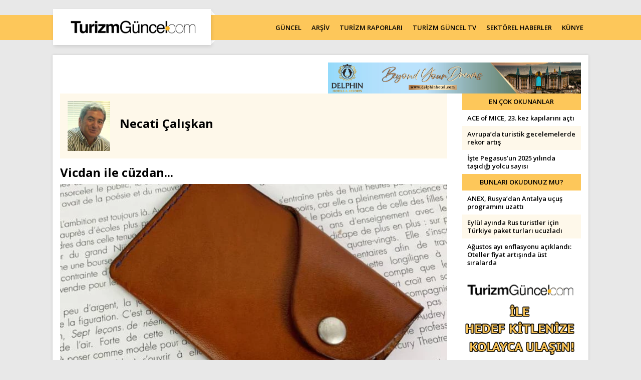

--- FILE ---
content_type: text/html; charset=UTF-8
request_url: https://www.turizmguncel.com/makale/vicdan-ile-cuzdan
body_size: 12264
content:
<!DOCTYPE HTML>
<!--[if lt IE 7 ]>
<html class="ie ie6 no-js" lang="en"> <![endif]--><!--[if IE 7 ]>
<html class="ie ie7 no-js" lang="en"> <![endif]--><!--[if IE 8 ]>
<html class="ie ie8 no-js" lang="en"> <![endif]--><!--[if IE 9 ]>
<html class="ie ie9 no-js" lang="en"> <![endif]--><!--[if gt IE 9]><!-->
<html class="no-js" lang="tr"><!--<![endif]-->
<head>
	<meta name="google-site-verification" content="oO5KniXMWuCFLX-5TKnGYgKaEnp8cEWhVAjlQscg3x0" />
	<meta name="yandex-verification" content="660414c876efe6f9" />
	<link href="https://fonts.googleapis.com/css?family=Open+Sans:400,400i,600,700&amp;subset=latin-ext" rel="stylesheet" type="text/css"/>
	<!-- META -->
<title>Necati Çalışkan yazdı: Vicdan ile cuzdan | Turizm Güncel - Turizm Haberleri - Turizm Gazetesi</title>
<!-- LANGS -->
			<link rel="alternate" hreflang="tr_TR" href="https://www.turizmguncel.com/" />
		<!-- //LANGS -->
<meta charset="UTF-8">
<meta http-equiv="content-type" content="text/html; charset=UTF-8" />
<meta http-equiv="X-UA-Compatible" content="IE=edge">
<meta name="viewport" content="width=device-width, initial-scale=1, user-scalable=0">
<meta name="application-name" content="Turizm Güncel - Turizm Haberleri - Turizm Gazetesi" />
<meta name="description" content="Türkiye'nin turizm sektöründeki güncel haber, makale ve sektörel haberlerin yer aldığı sayfa." />
<meta name="keywords" content="Vicdan, Cüzdan," />
<meta name="robots" content="index, follow" />
<meta name="robots" content="noodp" />
<meta name="generator" content="DATANET BİLGİ TEKNOLOJİLERİ (data.net.tr)" />
<link rel="canonical" href="https://www.turizmguncel.com/makale/vicdan-ile-cuzdan" />
<script>let ci_session = "rvgjcm78amedndvicps0jf9u0bv11dbt"</script>
<!-- FAV ICON(BROWSER TAB ICON) -->
<meta name="application-name" content="Necati Çalışkan yazdı: Vicdan ile cuzdan" />
<meta name="msapplication-TileColor" content="#ffffff" />
<meta name="theme-color" content="#ffffff">
<link rel="icon" href="https://www.turizmguncel.com/sites/press/turizmguncel/assets/images/favicon/favicon.ico" type="image/x-icon"/>
<link rel="shortcut icon" href="https://www.turizmguncel.com/sites/press/turizmguncel/assets/images/favicon/favicon.ico" type="image/x-icon"/>
<link rel="icon" href="https://www.turizmguncel.com/sites/press/turizmguncel/assets/images/favicon/favicon.ico" type="image/x-icon"/>
<!-- //FAV ICON(BROWSER TAB ICON) -->	<link rel="image_src" href="https://www.turizmguncel.com//sites/press/turizmguncel/uploads_arsiv/TurizmGuncel_2022/Manset_Gorselleri/Cuzdan.jpg" />
	<meta property="og:image" content="https://www.turizmguncel.com//sites/press/turizmguncel/uploads_arsiv/TurizmGuncel_2022/Manset_Gorselleri/Cuzdan.jpg" />
	<meta property="twitter:image" content="https://www.turizmguncel.com//sites/press/turizmguncel/uploads_arsiv/TurizmGuncel_2022/Manset_Gorselleri/Cuzdan.jpg" />
	<meta name="twitter:card" content="summary_large_image">
	<meta name="twitter:title" content="Necati Çalışkan yazdı: Vicdan ile cuzdan | Turizm Güncel - Turizm Haberleri - Turizm Gazetesi">
		<!-- GA ENABLED -->
					<!-- GA TRACKING CODE -->
			<script type="text/javascript"> var gaJsHost = (("https:" == document.location.protocol) ? "https://ssl." : "http://www."); document.write(unescape("%3Cscript src='" + gaJsHost + "google-analytics.com/ga.js' type='text/javascript'%3E%3C/script%3E")); </script> <script type="text/javascript"> try { var pageTracker = _gat._getTracker("UA-13041829-1"); pageTracker._trackPageview(); } catch (err) { } </script>			<!-- //GA TRACKING CODE -->
			<!-- FB PIXEL HEAD CODE -->
						<!-- //FB PIXEL HEAD CODE -->
				<!-- //GA ENABLED -->
	<!--HEAD CODES-->
<meta name="google-site-verification" content="Ro7Is6zpndvRP53_osNDKeUI-QLWD1VbR_5jkooxUS8" />
<!-- Global site tag (gtag.js) - Google Analytics -->
<script async src="https://www.googletagmanager.com/gtag/js?id=G-JTE1B0EY3X"></script>
<script>
  window.dataLayer = window.dataLayer || [];
  function gtag(){dataLayer.push(arguments);}
  gtag('js', new Date());

  gtag('config', 'G-JTE1B0EY3X');
</script><!--//HEAD CODES-->
<!-- //META --><link rel="preload" href="https://www.turizmguncel.com/assets/cache/16463087659d20600262ebc407ebefbd7f31748e63.css" as="style" onload="this.onload=null;this.rel='stylesheet'">
				<noscript><link rel="stylesheet" href="https://www.turizmguncel.com/assets/cache/16463087659d20600262ebc407ebefbd7f31748e63.css" media="" ></noscript>
</head><body>
<!--BODY CODES-->
<!-- AddToAny BEGIN -->
<script>
var a2a_config = a2a_config || {};
a2a_config.locale = "tr";
a2a_config.num_services = 10;
</script>
<script async src="https://static.addtoany.com/menu/page.js"></script>
<!-- AddToAny END --><!--// BODY CODES-->
<!-- Begin Header -->
<header>
	<div class="navbarWrapper">
		<div class="container">
			<!-- Begin Navigation -->
			<div class="navbar-wrapper">
				<div class="navbar navbar-main">
					<div class="navbar-header">
						<!-- Brand -->
						<a href="https://www.turizmguncel.com" class="navbar-brand">
							<img src="https://www.turizmguncel.com/sites/press/turizmguncel/assets//images/logo.png" class="img-responsive" alt="turizmguncel">
						</a>
						<!-- Mobile Navigation -->
						<button type="button" class="navbar-toggle" data-toggle="collapse" data-target=".navHeaderCollapse">
							<span class="sr-only">Toggle navigation</span>
							<span class="icon-bar"></span>
							<span class="icon-bar"></span>
							<span class="icon-bar"></span>
						</button>
					</div><!-- /navbar header -->
					      <!-- Main Navigation - Explained in Documentation -->
					<nav class="navbar-collapse collapse navHeaderCollapse text-center" role="navigation">
						<ul class="nav navbar-nav navbar-right">
							<li class="">
								<a href="https://www.turizmguncel.com/haberler/guncel">GÜNCEL</a>
							</li>
							<li class="">
								<a href="https://www.turizmguncel.com/arsiv/haber">ARŞİV</a>
							</li>
							<li class="">
								<a href="https://www.turizmguncel.com/raporlar">TURİZM RAPORLARI</a>
							</li>
							<li class="">
								<a href="https://www.turizmguncel.com/turizmgunceltv">TURİZM GÜNCEL TV</a>
							</li>
							<li class="">
								<a href="https://www.turizmguncel.com/haberler/sektor">SEKTÖREL HABERLER</a>
							</li>
							<li class="">
								<a href="https://www.turizmguncel.com/kunye">KÜNYE</a>
							</li>
						</ul><!-- /navbar right -->
					</nav><!-- /nav -->
				</div><!-- /navbar -->
			</div><!-- /navbar wrapper -->
			<!-- End Navigation -->
		</div><!-- /container header -->
	</div>
</header><!-- /header --><!-- End Header --><div class="container">
<!--	<div class="pageskin">-->
<!--		<div class="pageskin-item left">-->
<!--			<div id="dfp-160x600-left">-->
<!--				--><!--			</div>-->
<!--		</div>-->
<!--		<div class="pageskin-item right">-->
<!--			<div id="dfp-160x600-right">-->
<!--				--><!--			</div>-->
<!--		</div>-->
<!--	</div>-->
	<div class="row visible-xs">
		<div class="col-md-12">
			<div id="M1"></div>		</div>
	</div>
	<div id="wrapper">
		<div class="row">
	<div class="col-md-6">
				<div id="ad-Container72890-1"> <script src="https://adsmanagement.atamedyagrubu.com/scripts/ad-728x90-1.js"></script> </div>
	</div>
	<div class="col-md-6">
				<div id="ad-Container72890-2"> <script src="https://adsmanagement.atamedyagrubu.com/scripts/ad-728x90-2.js"></script> </div>
	</div>
</div>
	<div class="row haberDetay">
		<div class="col-md-9">
			<div class="yazarWrapper">
				<div class="yazar">
					<div class="photo">
						<img src="https://www.turizmguncel.com/img/w85h100/sites/press/turizmguncel/uploads/sys_users/21/a9528bca9a9dfe4333390d31b213cd2e.jpg" class="img-responsive m-auto " alt="Necati Çalışkan" />					</div>
					<div class="desc">
						<label class="m-b-10">Necati Çalışkan</label>
											</div>
				</div>
				<div class="actionBar"></div>
				<div class="clearfix"></div>
			</div>
						<h1>Vicdan ile cüzdan...</h1>
							<img src="https://www.turizmguncel.com/img/-/sites/press/turizmguncel/uploads_arsiv/TurizmGuncel_2022/Manset_Gorselleri/Cuzdan.jpg" class="img-responsive m-auto full-width m-b-15" alt="Vicdan ile cüzdan..." />						<div class="f-w-600">
				Eskiden seyahate &ccedil;ıkacak olanlar gidecekleri &uuml;lkeyi, şehri ,y&ouml;reyi veya oteli size sorarlar, eğer oralara gitmişseniz sizden bilgi alırlardı. Şimdilerde ise aramaların ve soruların şekli değişti. Sorular gidilecek yerden &ccedil;ok gidilecek acenteyle ilgili olmaya başladı.			</div>
			<br />
<div>'Şu acenteyle gidersem başıma birşey gelir mi? Acaba bu acente turu kaldıramazsa paramı geri alabilir miyim? Şu acente ger&ccedil;ek mi? Bu acente g&uuml;venilir mi?' gibi sorular şu sıralarda sık&ccedil;a sorulmaya başladı. Gerek turizmciler gerekse T&Uuml;RSAB sanırım şu g&uuml;nlerde bu t&uuml;r sorulara cevap vermekle meşguld&uuml;r.<br />&nbsp;</div>
<div>Yine bir bayram tatili yaklaşıyor. Hele bir de aradaki g&uuml;nler tatil ilan edilirse epey uzun bir bayram tatili olacak... Şeker Bayramı'nda &ouml;zellikle yurt dışı turlarında umduğunu bulamayan turizmciler bu Kurban Bayramı'ndan &ccedil;ok şeyler bekliyor. G&ouml;r&uuml;şt&uuml;ğ&uuml;m bazı turizmci arkadaşlarım bu yılın son şansını hem iyi değerlendirmek istiyor hem de ge&ccedil;miş yıllarda yaşanan bazı olumsuz durumları bu sene yaşamak istemiyorlar.<br /><br />G&ouml;r&uuml;şmelerimden ben bu bayramda bazı &nbsp;acentelerin kişi bazında beşbinlere onbinlere ciro bazında da &nbsp;beş, on milyon eurolara erişecekleri intibasını edindim. İnşallah her şey yolunda gider hi&ccedil;bir olumsuzluk olmaz, bu sınav da iyi verilir. &nbsp;Ayrıca da iyi ge&ccedil;ecek birKurban Bayramı, &nbsp;zor ge&ccedil;eceği d&uuml;ş&uuml;n&uuml;len kış ayları i&ccedil;in turizmcilerin elini mali a&ccedil;ıdan biraz &nbsp;olsun kuvvetlendirir.<br />&nbsp;</div>
<div>Sanırım buraya kadar yazdıklarımda ve temennilerimde hemen hemen herkes benimle aynı ortak d&uuml;ş&uuml;nce i&ccedil;indedir. Ancak sekt&ouml;r&uuml; sadece temennilerle y&ouml;netmenin faturalarını ge&ccedil;tiğimiz yıllarda nasıl &ouml;dediğimiz hala &nbsp;hafızalarımızda tazeliğini koruyor. O nedenle ben işi biraz temenniden &ccedil;ıkartarak reeli yani ger&ccedil;ek durumu yazmak istiyorum. Bundan sonra yazacaklarım bazılarını biraz rahatsız edebilir. &nbsp;Ama birileri de bunları cesaretle &ccedil;ıkıp s&ouml;ylemeli, cesaretle yazmalı diye d&uuml;ş&uuml;n&uuml;yorum.&nbsp;<br />&nbsp;</div>
<div>Kimse alınmasın ama geldiğimiz noktada seyahat acenteliği &nbsp;mesleği kanunundaki &nbsp;eksikleri ve yetersizlikleri en iyi şekilde &nbsp;kullanan uyanık acenteler &nbsp;ile &nbsp;denetleme &nbsp;ve &nbsp;&ouml;nlem alma g&ouml;revini yeterince &nbsp;yapamayan kurumların dans ettiği arena &nbsp;gibi oldu. &nbsp;Acı ama maalesef geldiğimiz nokta bu.<br />&nbsp;</div>
<div>Yine bir Kurban Bayramı arifesindeyiz ve yine sorunlar ge&ccedil;mişte ne ise aynı şekilde karşımızda duruyor. Yani değişen hi&ccedil;bir şey yok. Ne yıllardır konuşulan tur operat&ouml;rleri ile ilgili yasa değişikliği ne de teminatların g&uuml;&ccedil;l&uuml; olmasıyla ilgili bir gelişme var ortalıkta. Eski tas eski hamam misali her şey aynı yine bu bayramda da.<br />&nbsp;</div>
<div>'Her şey aynı olunca da haliyle bizede buradan bu bayram acaba bu sekt&ouml;r yine gol yiyecek mi? Yeni testi veya testiler bu bayramda da kırılacak mı?' diye bir takım soruları sormak m&uuml;bah gibi geliyor. Bunları sormakta haklı olduğumu d&uuml;ş&uuml;n&uuml;yorum.</div>
<div><br />Cevap olarak bana birileri &nbsp;&lsquo;&rsquo;Hayır haklı değilsin. Kırılacak testiler kırıldı, artık testi falan kırılmaz&rsquo;&rsquo; diyebilir. Ben de bu cevaba hi&ccedil; şaşırmam. &Ccedil;&uuml;nk&uuml; bu noktaya gelmemizdeki en &ouml;nemli sebeplerden birisi, ge&ccedil;miş senelerde yaşanan bir&ccedil;ok olumsuzlukta hep&nbsp;acentelerin&nbsp;su&ccedil;lu g&ouml;sterilmesi değil midir? 'Sorun olan acente sekt&ouml;rden gider, problem &ccedil;&ouml;z&uuml;l&uuml;r' mantığı hep kamuoyuna empoze edilmedi mi? Kurumların ihmallerinin, kontrols&uuml;zl&uuml;klerinin, hakimiyetsizliklerinin, yetersizliklerinin, denetimsizliklerinin kısacası kusurlarının &uuml;st&uuml; hep &ouml;rt&uuml;lmedi mi? Ger&ccedil;ekler hep saptırılmadı mı?<br />&nbsp;</div>
<div>Şimdi geldiğimiz noktada ve yine bir bayram &ouml;ncesinde ben buradan ilgililere, sorumluluğu olan herkese ve benim haksız olduğumu d&uuml;ş&uuml;nenlere soruyorum: Ge&ccedil;en seneki Kurban Bayramı'ndan bu zamana kadar neredeyse bir sene ge&ccedil;ti. Bu ge&ccedil;en s&uuml;re i&ccedil;erisinde ge&ccedil;mişte yaşanılanlardan ders alarak ne gibi &ouml;nlemler aldınız? Neleri değiştirdiniz? Olumsuzlukların yaşanmaması i&ccedil;in ne gibi adımlar attınız? Bu sekt&ouml;r&uuml;n yine bir bayram travması yaşamaması i&ccedil;in hangi planlamayı yaptınız? İşini doğru d&uuml;r&uuml;st yapanları koruyacak, kollayacak en &ouml;nemlisi haksız rekabeti &ouml;nleyecek neler yaptınız?<br />&nbsp;</div>
<div>Ben size buradan s&ouml;yleyeyim. Bildiğim kadarıyla 'Hİ&Ccedil;BİR ŞEY YAPMADINIZ.'&nbsp;</div>
<div><br />Eğer yaptığınız birşeyler var da bizim haberimiz yoksa &nbsp;bir an &ouml;nce &ccedil;ıkıp anlatın biz de bilelim, lafımızı geri alıp &ouml;zr&uuml;m&uuml;z&uuml; dileyelim.&nbsp;</div>
<div><br />Eğer yoksa - ki olmadığını biliyorum; beyler, bu bayramda yaşanabilecek yeni bir olumsuzluğun vereceği zararı bu sekt&ouml;r artık taşımaz bilesiniz. Bu kez adama biraz ciddi hesap sorarlar. '&Uuml;lkemiz i&ccedil;in &nbsp;&ouml;nemli bir sekt&ouml;r&uuml;n bu bacağını, yaşadığımız bunca olumsuzluklar &nbsp;daha hafızalarımızdan silinmemişken, tatilcilerin kaderini acente sahiplerinin &nbsp;yine &nbsp; &lsquo;&rsquo;vicdanı ile c&uuml;zdanı &rsquo;&rsquo; arasında yapacağı tercihe ni&ccedil;in bıraktınız, neden &nbsp;&ouml;nlem almadınız?' diye... Emin olun &ccedil;ok ciddi sorarlar bilesiniz.&nbsp;</div>
<div><br />Testi kırıldıktan &nbsp;sonra ortaya &ccedil;ıkıp &nbsp;'Onu kapatacağım, buna ceza vereceğim' gibi g&ouml;stermelik s&ouml;zlerle bu işi ge&ccedil;iştirmeyi planlıyorsanız artık bu laflara karnı tok bu &nbsp;milletin bunu da bilesiniz.<br />&nbsp;</div>
<div>B&uuml;t&uuml;n bu anlattıklarımın ışığında benim size na&ccedil;izane bir tavsiyem olacak; "Beyler daha yolun başındayken, bu bayram bir ilki yapın testi kırılmadan yetkiniz dahilinde mevcut yasayla alabileceğiniz t&uuml;m &ouml;nlemlerinizi şimdiden alın." Alın ki sonradan ortaya &ccedil;ıkıp s&ouml;ylediklerinizin bir anlamı olsun...</div>
<div><br />'Sen neden b&ouml;yle konuşuyorsun, bunları neden yazıyorsun,&nbsp;bildiğin duyduğun bir şeyler mi var ?' diye sorabilirsiniz. Ben de size 'Bendeki akıl, bendeki kulak, bendeki g&ouml;z sizde de var.Duymak isterseniz duyar, g&ouml;rmek isterseniz g&ouml;r&uuml;rs&uuml;n&uuml;z, bundan sonrası sizin aklınıza kalmış diyorum. Daha başka da birşey demiyorum.&rsquo;&rsquo;</div>
<div>&nbsp;</div>
<div>&nbsp;</div>			<div class="clearfix"></div>
			<hr />
			<div class="haberTarihi">
				Bu Makale 16.09.2012 - 10:43:57 tarihinde eklendi.
			</div>
			<hr />
			<div><a rel="nofollow" href="https://t.me/TurizmGuncel" style="display:none">
	<img class="img-responsive" src="https://www.turizmguncel.com/sites/press/turizmguncel/assets/images/telegram_kanal.jpg" />
</a>
<div class="text-center addthis_inline_share_toolbox">
<!-- AddToAny BEGIN -->
<div class="a2a_kit a2a_kit_size_32 a2a_default_style">
<a class="a2a_dd" href="https://www.addtoany.com/share"></a>
<a class="a2a_button_facebook"></a>
<a class="a2a_button_twitter"></a>
<a class="a2a_button_email"></a>
<a class="a2a_button_whatsapp"></a>
<a class="a2a_button_telegram"></a>
<a class="a2a_button_reddit"></a>
<a class="a2a_button_copy_link"></a>
</div>
<!-- AddToAny END -->
</div>
</div>
			<hr />
							<div class="m-t-15 m-b-15">
					<div class="mainTitleBig m-t-15">
						Kullanıcı Yorumları					</div>
								<div class="text-center m-b-15">
			<a title="Yorum Yap" href="javascript:void(0)"
					data-ajax-url="https://www.turizmguncel.com/vicdan-ile-cuzdan/comment"
					data-title="Yorum Yap"
					data-footer='<button type="button" class="btn red" data-dismiss="modal">Kapat</button>
			<button id="submit" name="submit" onclick="$(&apos;#comment-form&apos;).submit()" class="btn main">Gönder</button>'
					data-hide-close="true"
					class="ajaxModal btn main m-auto">
				<i class="fa fa-comment-o"></i> Yorum Yap			</a>
		</div>
			<div class="alert alert-1 alert-block text-center p-t-40 p-b-30">
			<i class="icons icon-bubbles fa-5x m-t-15"></i>
			<div class="clearfix"></div>
			Henüz yorum yapılmadı.		</div>
					</div>
										<div class="row">
					<div class="col-md-12">
						<div class="main-title text-uppercase p-l-15">
							<div class="pull-left">
								Yazarın diğer yazıları							</div>
							<a href="https://www.turizmguncel.com/yazarlar/necati-caliskan-y21.html" class="tumYazilari">
								<i class="fa fa-angle-right"></i> Tüm Yazıları							</a>
							<div class="clearfix"></div>
						</div>
						<ul class="list-unstyled newsListStyle m-b-20 col-2">
																<li>
										<a href="https://www.turizmguncel.com/makale/vicdan-ile-cuzdan-m997.html">
											<span class="font-italic f-w-400">23.09.2012 - 15:56:52</span> - Vicdan ile cüzdan...										</a>
									</li>
																	<li>
										<a href="https://www.turizmguncel.com/makale/alti-kaval-ustu-seshane-m992.html">
											<span class="font-italic f-w-400">16.09.2012 - 10:26:36</span> - Altı kaval üstü şeşhane...										</a>
									</li>
																	<li>
										<a href="https://www.turizmguncel.com/makale/-galata-sarayi-efendileri-m988.html">
											<span class="font-italic f-w-400">09.09.2012 - 13:56:23</span> -  Galata Sarayı Efendileri...										</a>
									</li>
																	<li>
										<a href="https://www.turizmguncel.com/makale/yemezler-m979.html">
											<span class="font-italic f-w-400">28.08.2012 - 16:07:39</span> - Yemezler										</a>
									</li>
																	<li>
										<a href="https://www.turizmguncel.com/makale/senin-umudun-var-mi-m975.html">
											<span class="font-italic f-w-400">07.08.2012 - 17:05:22</span> - Senin umudun var mı?										</a>
									</li>
																	<li>
										<a href="https://www.turizmguncel.com/makale/sapka-dustu-kel-gorundu-m969.html">
											<span class="font-italic f-w-400">05.08.2012 - 11:16:49</span> - Şapka düştü kel göründü...										</a>
									</li>
																	<li>
										<a href="https://www.turizmguncel.com/makale/default-olan-var-mi-m958.html">
											<span class="font-italic f-w-400">19.07.2012 - 16:10:19</span> - Default olan var mı?										</a>
									</li>
																	<li>
										<a href="https://www.turizmguncel.com/makale/yerli-turist-gol-atti!-m942.html">
											<span class="font-italic f-w-400">11.07.2012 - 12:01:29</span> - Yerli turist gol attı!										</a>
									</li>
																	<li>
										<a href="https://www.turizmguncel.com/makale/ayni-bee-yaaa-m934.html">
											<span class="font-italic f-w-400">21.06.2012 - 13:45:33</span> - Aynı bee yaaa...										</a>
									</li>
																	<li>
										<a href="https://www.turizmguncel.com/makale/kriterlere-uygun-kayitli-bir-acente-yok-m925.html">
											<span class="font-italic f-w-400">06.06.2012 - 15:43:43</span> - Kriterlere uygun kayıtlı bir acente yok										</a>
									</li>
																	<li>
										<a href="https://www.turizmguncel.com/makale/acentelere-basin-yayin-ve-internet-yasagi-m909.html">
											<span class="font-italic f-w-400">14.05.2012 - 11:00:15</span> - Acentelere basın yayın ve internet yasağı										</a>
									</li>
																	<li>
										<a href="https://www.turizmguncel.com/makale/indirim-oyunu-m904.html">
											<span class="font-italic f-w-400">19.04.2012 - 09:40:12</span> - İndirim oyunu										</a>
									</li>
																	<li>
										<a href="https://www.turizmguncel.com/makale/ic-turizmdeki-reklam-oyunu!-m881.html">
											<span class="font-italic f-w-400">30.03.2012 - 16:10:49</span> - İç turizmdeki reklam oyunu!										</a>
									</li>
																	<li>
										<a href="https://www.turizmguncel.com/makale/turizmin-profesorune-m861.html">
											<span class="font-italic f-w-400">15.03.2012 - 12:07:53</span> - Turizmin profesörüne...										</a>
									</li>
																	<li>
										<a href="https://www.turizmguncel.com/makale/-ali-cengiz-oyunu-gibi-m860.html">
											<span class="font-italic f-w-400">20.02.2012 - 16:13:36</span> -  Ali Cengiz oyunu gibi...										</a>
									</li>
																	<li>
										<a href="https://www.turizmguncel.com/makale/maymunun-fendi-sapkaciyi-yendi…-m844.html">
											<span class="font-italic f-w-400">17.02.2012 - 13:28:37</span> - Maymunun fendi şapkacıyı yendi…										</a>
									</li>
																	<li>
										<a href="https://www.turizmguncel.com/makale/turizmin-sikeleri…-m837.html">
											<span class="font-italic f-w-400">02.02.2012 - 16:31:01</span> - Turizmin Şike’leri…										</a>
									</li>
																	<li>
										<a href="https://www.turizmguncel.com/makale/bu-yasa-dogru-cikmazsa-kaos-yasanir-m830.html">
											<span class="font-italic f-w-400">27.01.2012 - 18:41:08</span> - Bu yasa doğru çıkmazsa kaos yaşanır										</a>
									</li>
																	<li>
										<a href="https://www.turizmguncel.com/makale/ince-ince-budaniyoruz-mu-m828.html">
											<span class="font-italic f-w-400">16.01.2012 - 11:05:50</span> - İnce ince budanıyoruz mu?										</a>
									</li>
														</ul>
					</div>
				</div>
					</div>
		<div class="col-md-3">
				<div class="main-title text-uppercase">
		En Çok Okunanlar	</div>
	<ul class="list-unstyled newsListStyle">
					<li>
				<a href="https://www.turizmguncel.com/haber/ace-of-mice-23-kez-kapilarini-acti" title="ACE of MICE, 23. kez kapılarını açtı"  target="_blank"  >ACE of MICE, 23. kez kapılarını açtı</a>			</li>
					<li>
				<a href="https://www.turizmguncel.com/haber/avrupada-turistik-gecelemelerde-rekor-artis" title="Avrupa’da turistik gecelemelerde rekor artış"  target="_blank"  >Avrupa’da turistik gecelemelerde rekor artış</a>			</li>
					<li>
				<a href="https://www.turizmguncel.com/haber/iste-pegasusun-2025-yilinda-tasidigi-yolcu-sayisi" title="İşte Pegasus’un 2025 yılında taşıdığı yolcu sayısı"  target="_blank"  >İşte Pegasus’un 2025 yılında taşıdığı yolcu sayısı</a>			</li>
			</ul>
<div id="A7"></div>	<div class="main-title text-uppercase">
		Bunları Okudunuz Mu?	</div>
	<ul class="list-unstyled newsListStyle">
					<li>
				<a href="https://www.turizmguncel.com/haber/anex-rusyadan-antalya-ucus-programini-uzatti" title="ANEX, Rusya’dan Antalya uçuş programını uzattı"  target="_blank"  >ANEX, Rusya’dan Antalya uçuş programını uzattı</a>			</li>
					<li>
				<a href="https://www.turizmguncel.com/haber/eylul-ayinda-rus-turistler-icin-turkiye-paket-turlari-ucuzladi" title="Eylül ayında Rus turistler için Türkiye paket turları ucuzladı"  target="_blank"  >Eylül ayında Rus turistler için Türkiye paket turları ucuzladı</a>			</li>
					<li>
				<a href="https://www.turizmguncel.com/haber/agustos-ayi-enflasyonu-aciklandi-oteller-fiyat-artisinda-ust-siralarda" title="Ağustos ayı enflasyonu açıklandı: Oteller fiyat artışında üst sıralarda"  target="_blank"  >Ağustos ayı enflasyonu açıklandı: Oteller fiyat artışında üst sıralarda</a>			</li>
			</ul>
<a href="mailto:reklam@turizmguncel.com">
	<img src="https://www.turizmguncel.com/sites/press/turizmguncel/assets//images/reklamver.gif" class="img-responsive m-auto m-b-15">
</a>	<div class="mainTitleBig">
		Yazarlar	</div>
			<div class="yazarItem m-b-15">
			<div class="col-xs-4 col-sm-4 col-md-4 p-0">
				<div class="photo">
					<a href="https://www.turizmguncel.com/makale/seyahat-sessiz-bir-direnis-bicimi" title="Seyahat, sessiz bir direniş biçimi" class="" target="_blank"  ><img src="/assets/images/loader.gif" data-src="https://www.turizmguncel.com/img/w85h100/sites/press/turizmguncel/uploads/sys_users/167/70434460c7377643e4984810eec1e3ca.jpg" class="lazyload img-responsive img-responsive" alt="Zekeriya Şen" /></a>				</div>
			</div>
			<div class="col-xs-8 col-sm-8 col-md-8 p-0">
				<div class="desc">
					<a href="https://www.turizmguncel.com/makale/seyahat-sessiz-bir-direnis-bicimi" class="title" target="_blank">Zekeriya Şen</a>
					<div class="shortDesc">
						<a href="https://www.turizmguncel.com/makale/seyahat-sessiz-bir-direnis-bicimi" target="_blank">Seyahat, sessiz bir direniş biçimi</a>
						<a href="https://www.turizmguncel.com/makale/seyahat-sessiz-bir-direnis-bicimi" class="devami" target="_blank">Devamını Oku</a>
					</div>
				</div>
			</div>
			<div class="clearfix"></div>
		</div>
			<div class="yazarItem m-b-15">
			<div class="col-xs-4 col-sm-4 col-md-4 p-0">
				<div class="photo">
					<a href="https://www.turizmguncel.com/makale/turizmde-2026-yili-ongorusu-nasil-yapilabilir" title="Turizmde 2026 yılı öngörüsü nasıl yapılabilir?" class="" target="_blank"  ><img src="/assets/images/loader.gif" data-src="https://www.turizmguncel.com/img/w85h100/sites/press/turizmguncel/uploads/sys_users/100/24f72370016d7f7db3973c2f4eb0f817.jpg" class="lazyload img-responsive img-responsive" alt="Serdar Sağlamtunç / FCSI" /></a>				</div>
			</div>
			<div class="col-xs-8 col-sm-8 col-md-8 p-0">
				<div class="desc">
					<a href="https://www.turizmguncel.com/makale/turizmde-2026-yili-ongorusu-nasil-yapilabilir" class="title" target="_blank">Serdar Sağlamtunç / FCSI</a>
					<div class="shortDesc">
						<a href="https://www.turizmguncel.com/makale/turizmde-2026-yili-ongorusu-nasil-yapilabilir" target="_blank">Turizmde 2026 yılı öngörüsü nasıl yapılabilir?</a>
						<a href="https://www.turizmguncel.com/makale/turizmde-2026-yili-ongorusu-nasil-yapilabilir" class="devami" target="_blank">Devamını Oku</a>
					</div>
				</div>
			</div>
			<div class="clearfix"></div>
		</div>
			<div class="yazarItem m-b-15">
			<div class="col-xs-4 col-sm-4 col-md-4 p-0">
				<div class="photo">
					<a href="https://www.turizmguncel.com/makale/turizmde-25-yil" title="Turizmde 25 yıl" class="" target="_blank"  ><img src="/assets/images/loader.gif" data-src="https://www.turizmguncel.com/img/w85h100/sites/press/turizmguncel/uploads/TurizmGuncel_2025/TG_2025_Haziran/ba.jpg" class="lazyload img-responsive img-responsive" alt="Birgül Akgül" /></a>				</div>
			</div>
			<div class="col-xs-8 col-sm-8 col-md-8 p-0">
				<div class="desc">
					<a href="https://www.turizmguncel.com/makale/turizmde-25-yil" class="title" target="_blank">Birgül Akgül</a>
					<div class="shortDesc">
						<a href="https://www.turizmguncel.com/makale/turizmde-25-yil" target="_blank">Turizmde 25 yıl</a>
						<a href="https://www.turizmguncel.com/makale/turizmde-25-yil" class="devami" target="_blank">Devamını Oku</a>
					</div>
				</div>
			</div>
			<div class="clearfix"></div>
		</div>
			<div class="yazarItem m-b-15">
			<div class="col-xs-4 col-sm-4 col-md-4 p-0">
				<div class="photo">
					<a href="https://www.turizmguncel.com/makale/turizmin-aritilmis-hali" title="Turizmin arıtılmış hali" class="" target="_blank"  ><img src="/assets/images/loader.gif" data-src="https://www.turizmguncel.com/img/w85h100/sites/press/turizmguncel/uploads/sys_users/184/5809a0494e36917e6c1430736a1778a2.jpg" class="lazyload img-responsive img-responsive" alt="Prof. Dr. Tuncay Neyişçi" /></a>				</div>
			</div>
			<div class="col-xs-8 col-sm-8 col-md-8 p-0">
				<div class="desc">
					<a href="https://www.turizmguncel.com/makale/turizmin-aritilmis-hali" class="title" target="_blank">Prof. Dr. Tuncay Neyişçi</a>
					<div class="shortDesc">
						<a href="https://www.turizmguncel.com/makale/turizmin-aritilmis-hali" target="_blank">Turizmin arıtılmış hali</a>
						<a href="https://www.turizmguncel.com/makale/turizmin-aritilmis-hali" class="devami" target="_blank">Devamını Oku</a>
					</div>
				</div>
			</div>
			<div class="clearfix"></div>
		</div>
			<div class="yazarItem m-b-15">
			<div class="col-xs-4 col-sm-4 col-md-4 p-0">
				<div class="photo">
					<a href="https://www.turizmguncel.com/makale/rus-bankalara-yaptirim-turist-sayisini-etkiler-mi" title="Rus bankalara yaptırım turist sayısını etkiler mi?" class="" target="_blank"  ><img src="/assets/images/loader.gif" data-src="https://www.turizmguncel.com/img/w85h100/sites/press/turizmguncel/uploads/sys_users/172/a0f85d8d648ca0bcc5cf97c78310db09.jpg" class="lazyload img-responsive img-responsive" alt="Feti Kuyucu" /></a>				</div>
			</div>
			<div class="col-xs-8 col-sm-8 col-md-8 p-0">
				<div class="desc">
					<a href="https://www.turizmguncel.com/makale/rus-bankalara-yaptirim-turist-sayisini-etkiler-mi" class="title" target="_blank">Feti Kuyucu</a>
					<div class="shortDesc">
						<a href="https://www.turizmguncel.com/makale/rus-bankalara-yaptirim-turist-sayisini-etkiler-mi" target="_blank">Rus bankalara yaptırım turist sayısını etkiler mi?</a>
						<a href="https://www.turizmguncel.com/makale/rus-bankalara-yaptirim-turist-sayisini-etkiler-mi" class="devami" target="_blank">Devamını Oku</a>
					</div>
				</div>
			</div>
			<div class="clearfix"></div>
		</div>
		<a href="https://www.turizmguncel.com/yazarlar" class="btn main display-block p-t-10 p-b-10 m-b-15">Tüm Yazarlar</a>
	<div class="main-title text-uppercase">
		GÜNCEL HABERLER	</div>
	<ul class="list-unstyled newsListStyle">
					<li>
				<a href="https://www.turizmguncel.com/haber/olumsuz-hava-kosullari-ucuslari-vurdu-thy-pegasus-ve-ajetten-iptaller" target="_blank">Olumsuz hava koşulları uçuşları vurdu: THY, Pegasus ve AJet’ten iptaller</a>
			</li>
					<li>
				<a href="https://www.turizmguncel.com/haber/39-yolcusu-bulunan-otobuste-yangin" target="_blank">39 yolcusu bulunan otobüste yangın</a>
			</li>
					<li>
				<a href="https://www.turizmguncel.com/haber/2025-enflasyonu-aciklandi-oteller-fiyat-artisinda-ucuncu" target="_blank">2025 enflasyonu açıklandı: Oteller fiyat artışında üçüncü</a>
			</li>
					<li>
				<a href="https://www.turizmguncel.com/haber/abd-venezuelaya-saldirdi-trump-maduronun-yakalandigini-acikladi" target="_blank">ABD Venezuela’ya saldırdı: Trump, Maduro’nun yakalandığını açıkladı</a>
			</li>
					<li>
				<a href="https://www.turizmguncel.com/haber/isvicredeki-unlu-kayak-merkezinde-patlama-cok-sayida-olu-ve-yarali" target="_blank">İsviçre’deki ünlü kayak merkezinde patlama: Çok sayıda ölü ve yaralı</a>
			</li>
					<li>
				<a href="https://www.turizmguncel.com/haber/kafe-ve-otele-iha-saldirisi-olu-ve-yaralilar-var" target="_blank">Kafe ve otele İHA saldırısı, ölü ve yaralılar var</a>
			</li>
					<li>
				<a href="https://www.turizmguncel.com/haber/yalovada-teror-operasyonu-hucre-evinde-catisma-3-sehit" target="_blank">Yalova’da terör operasyonu: Hücre evinde çatışma, 3 şehit</a>
			</li>
					<li>
				<a href="https://www.turizmguncel.com/haber/set-calisani-otel-odasindaki-kavga-sonrasi-hayatini-kaybetti" target="_blank">Set çalışanı otel odasındaki kavga sonrası hayatını kaybetti</a>
			</li>
			</ul>
	<div class="main-title text-uppercase">
		SEKTÖREL HABERLER	</div>
	<ul class="list-unstyled newsListStyle">
					<li>
				<a href="https://www.turizmguncel.com/haber/jolly-ile-garanti-bbvadan-is-birligi" target="_blank">Jolly ile Garanti BBVA’dan iş birliği</a>
			</li>
					<li>
				<a href="https://www.turizmguncel.com/haber/ng-hotelsten-ailelere-ozel-somestir-programi" target="_blank">NG Hotels’ten ailelere özel sömestir programı</a>
			</li>
					<li>
				<a href="https://www.turizmguncel.com/haber/bodrum-holiday-spanin-satis-ve-pazarlama-muduru-aslihan-coskun-oldu" target="_blank">Bodrum Holiday Resort & SPA’nın satış ve pazarlama müdürü Aslıhan Çoşkun oldu</a>
			</li>
					<li>
				<a href="https://www.turizmguncel.com/haber/titanic-deluxe-golf-beleke-2025-haute-grandeur-global-awardstan-5-odul" target="_blank">Titanic Deluxe Golf Belek’e 2025 Haute Grandeur Global Awards’tan 5 ödül</a>
			</li>
					<li>
				<a href="https://www.turizmguncel.com/haber/golf-trips-tourun-finali-corendon-airlinesin-destegiyle-belekte-yapilacak" target="_blank">Golf Trips Tour’un finali Corendon Airlines’ın desteğiyle Belek’te yapılacak</a>
			</li>
					<li>
				<a href="https://www.turizmguncel.com/haber/bodrum-holiday-resort-spa-yaz-sezonunda-misafirlerini-bekliyor" target="_blank">Bodrum Holiday Resort & SPA yaz sezonunda misafirlerini bekliyor</a>
			</li>
					<li>
				<a href="https://www.turizmguncel.com/haber/elite-world-grand-sapancadan-yariyil-tatiline-ozel-program" target="_blank">Elite World Grand Sapanca’dan yarıyıl tatiline özel program</a>
			</li>
					<li>
				<a href="https://www.turizmguncel.com/haber/tatilbudurdan-kazandiran-tatil-programi-tb-club-ile-tatiller-avantaja-donuyor" target="_blank">Tatilbudur’dan kazandıran tatil programı: TB Club ile tatiller avantaja dönüyor</a>
			</li>
			</ul>
<div id="poll_container"></div>
<script type="text/x-tmpl" id="poll_form">
	<div class="main-title text-uppercase">
		Anket	</div>
	<div class="p-10">
		<div class="poolQuestion">{%=o.question%}</div>
		<ul class="list-unstyled" id="currentpoll">
			{% for (var i=0; i<o.choices.length; i++) { %}
			<li>
				<label>
					<input type="radio" name="idchoice" {% if (i==0) { %} checked {% } %} data-idpoll="{%=o.idpoll%}" value="{%=o.choices[i].idchoice%}"/> {%=o.choices[i].choice%}
				</label>
			</li>
			{% } %}
		</ul>
		<div class="text-center">
			<button class="btn main" onclick="JoinPoll();return false;">
				<i class="fa fa-check"></i> Ankete Katıl			</button>
		</div>
	</div>
</script>
<script type="text/x-tmpl" id="poll_view">
	<div class="main-title text-uppercase">
		Anket	</div>
	<div class="p-10">
	<div class="poolQuestion">{%=o.question%}</div>
		<ul class="list-unstyled" id="currentpoll">
			{% for (var i=0; i<o.choices.length; i++) { %}
			<li>
				{%=o.choices[i].choice%}
				<div class="resultPercent" style="width:{%=o.choices[i].percent%}%;">&nbsp;%{%=o.choices[i].percent%} ({%=o.choices[i].counter%})</div>
			</li>
			{% } %}
		</ul>
		<div class="totalResults">Toplam :  {%=o.total%} Oy</div>
	</div>
</script>		</div>
	</div>
		<div class="clearfix"></div>
	</div>
</div>
<div class="emailSubscription">
	<div class="container">
		<div class="row">
			<div class="col-md-3"></div>
			<div class="col-md-6 text-center">
				<div class="content wow fadeInUp">
					<img src="https://www.turizmguncel.com/sites/press/turizmguncel/assets/images/footer-logo.jpg" class="img-responsive m-auto m-b-15">
					<form id="newsletter-form" action="#" method="post" onsubmit="return false;">
						<div class="form-group do-flex m-b-20">
							<input type="email" class="form-control" id="newsletter_email" name="newsletter_email" placeholder="email@adresiniz.com" required="">
							<button class="btn main" type="submit">Ekle</button>
						</div>
					</form>
					<p>Turizm gündemine ilişkin haberlerin her gün mail adresinize gelmesi için abone olun.</p>
				</div>
			</div>
		</div>
	</div>
</div>
<footer>
	<div class="container">
		<div class="row">
			<div class="col-md-9">
				<ul class="list-unstyled list-inline footerNavigation m-t-10">
					<li>
						<a href="https://www.turizmguncel.com/haberler/guncel">GÜNCEL</a>
					</li>
					<li>
						<a href="https://www.turizmguncel.com/arsiv/haber">ARŞİV</a>
					</li>
					<li>
						<a href="https://www.turizmguncel.com/raporlar">TURİZM RAPORLARI</a>
					</li>
					<li>
						<a href="https://www.turizmguncel.com/turizmgunceltv">TurizmGüncelTV</a>
					</li>
					<li>
						<a href="https://www.turizmguncel.com/haberler/sektor">SEKTÖREL HABERLER</a>
					</li>
					<li>
						<a href="https://www.turizmguncel.com/kunye">KÜNYE</a>
					</li>
					<li>
						<a href="https://www.turizmguncel.com/yazarlar">TÜM YAZARLAR</a>
					</li>
					<li>
						<a href="https://www.turizmguncel.com/rss/guncelhaber">GÜNCEL RSS</a>
					</li>
					<li>
						<a href="https://www.turizmguncel.com/rss/haber">GENEL RSS</a>
					</li>
					<li>
						<a href="https://www.turizmguncel.com/rss/sektorhaber">SEKTÖREL RSS</a>
					</li>
					<li>
						<a href="https://www.turizmguncel.com/rss/yazarlar">YAZARLAR RSS</a>
					</li>
					<li>
						<a href="https://www.turizmguncel.com/rss/raporlar">TURİZM RAPORLARI RSS</a>
					</li>
					<li>
						<a href="https://www.turizmguncel.com/rss/arsiv">ARŞİV RSS</a>
					</li>
					<li>
						<a href="https://www.turizmguncel.com/kvkk">KVKK AYDINLATMA METNİ</a>
					</li>
				</ul>
			</div>
			<div class="col-md-3">
				<h6 class="text-uppercase">Bizi Takip Edin</h6>
				<ul class="list-unstyled list-inline footerNavigation text-uppercase social">
											<li class="fb">
							<a target="_blank" rel="nofollow" href="https://www.facebook.com/turizmhaber" title="Facebook"></a>
						</li>
																<li class="tw">
							<a target="_blank" rel="nofollow" href="https://twitter.com/turizmguncel" title="Twitter"></a>
						</li>
																					<li class="instagram">
							<a target="_blank" rel="nofollow" href="http://instagram.com/Turizmguncelhaber/" title="Instagram"></a>
						</li>
																										<li class="linkedin">
							<a target="_blank" rel="nofollow" href="https://www.linkedin.com/company/turizmgüncel" title="Linkedin"></a>
						</li>
														</ul>
			</div>
		</div>
	</div>
</footer>
<div class="copyright">
	<div class="container text-center">
		<p>www.turizmguncel.com internet sitesinde yayınlanan yazı, haber, video ve fotoğrafların her türlü hakkı Turizm Güncel A.Ş.’ye aittir. İzin alınmadan, kaynak gösterilerek dahi iktibas edilemez.</p>
		<p>Copyright © 2018 - Tüm hakları saklıdır. Turizm Güncel</p>
		<p>Tasarım & Yazılım Altyapısı <a href="http://www.data.net.tr" target="_blank">DataNet Bilgi Teknolojileri</a></p>
	</div>
</div>	<script src="https://www.turizmguncel.com/sites/press/turizmguncel/language/general_lang.js"></script>
	<script>
		// noinspection JSAnnotator
		var module_code = "contents";
		const
				isMobile = false,
				protocol = "https://",
				assetsPath = "/assets/",
				uriToUpload = "https://www.turizmguncel.com/sites/press/turizmguncel/uploads/",
				uriToPlaceHoldIt = "https://www.placehold.it/",
				applicationPath = "/admin/layouts/",
				str_base_url = "https://www.turizmguncel.com",
				str_site_url = "https://www.turizmguncel.com/",
				str_domain = "www.turizmguncel.com",
								controller = "welcome",
				module_group_code = "content_management",
				controllerPath = "content_management/welcome",
								site_lang = "tr",
				site_locale = "tr_TR",
				site_uilocale = "tr_TR",
				site_currency = "1",
				currencies = {
    "1": {
        "idcurrency": "1",
        "name": "Türk Lirası",
        "icon": "fa fa-try",
        "code": "TRY",
        "crcode": null,
        "crname": "949",
        "value": "1.0000",
        "change_rate": null
    },
    "2": {
        "idcurrency": "2",
        "name": "US Dollar",
        "icon": "fa fa-usd",
        "code": "USD",
        "crcode": null,
        "crname": null,
        "value": "43.2775",
        "change_rate": "0.0051"
    },
    "3": {
        "idcurrency": "3",
        "name": "Pound Sterling",
        "icon": "fa fa-gbp",
        "code": "GBP",
        "crcode": null,
        "crname": null,
        "value": "57.9291",
        "change_rate": "0.0423"
    },
    "4": {
        "idcurrency": "4",
        "name": "Euro",
        "icon": "fa fa-eur",
        "code": "EUR",
        "crcode": null,
        "crname": null,
        "value": "50.2290",
        "change_rate": "0.1068"
    }
},
				uploadMaxFileSize = 16777216,
				chooseOption = "<option value='' disabled selected>Seçiniz</option>";
	</script>
	<script src="https://www.google.com/recaptcha/api.js" async defer></script>
<script type="text/javascript" src="https://www.turizmguncel.com/assets/cache/16421009104b235b4acf78d90e16fdba8fde191792.js" charset="UTF-8"></script>
<script type="text/javascript" src="https://www.turizmguncel.com/assets/cache/0000000000036a81ce79336b77815eaa3c7bafe98a.js" charset="UTF-8"></script>
<div id="go_up">
	<i class="fa fa-angle-up" aria-hidden="true"></i>
</div><script id="modal_template" type="text/x-tmpl">
<div class="modal fade {%#o.type%} {%#o.class%}" tabindex="-1" role="ajaxModal" aria-hidden="true" data-focus-on="input:first" data-on-show="{%#o.onShow%}" data-on-shown="{%#o.onShown%}" data-on-close="{%#o.onClose%}">
	<div class="modal-dialog modal-lg">
		<div class="modal-content">
			<div class="modal-header {%#o.header_class%}">
				{% if(o.type!="processing") { %}
				<button type="button" class="close" data-dismiss="modal" aria-hidden="true"></button>
				{% }  %}
				<h4 class="modal-title">{%#o.title%}</h4>
			</div>
			<div class="modal-body">
			{% if(o.iframeUrl!="") { %}
			<iframe src="{%#o.iframeUrl%}" id="modalFrame" name="modalFrame" frameborder="0" style="width:98%;height:500px;overflow-x:hidden;"></iframe>
			{% } else { %}
			{%#o.content%}
			{% } %}
			</div>
			<div class="modal-footer">
				{% if(o.type=="confirm") { %}
					<button type="button" class="btn red" data-dismiss="modal">İptal</button>
					<button type="button" onclick="{%#o.action%}" data-dismiss="modal" class="btn blue">Onayla</button>
				{% } else if(o.type=="delete") { %}
					<button type="button" onclick="{%#o.action%}" data-dismiss="modal" class="btn blue">Sil</button>
					<button type="button" class="btn red" data-dismiss="modal">İptal</button>
				{% } else if(o.type=="processing") { %}
				{% } else if(o.footer!="")  { %}
					{%#o.footer%}
				{% } else if(o.footerContainer!="")  { %}
					{%# $(o.footerContainer).html() %}
				{% }
				if(!o.hideClose) { %}
					<button type="button" class="btn btn-danger" data-dismiss="modal">Kapat</button>
				{% } %}
			</div>
		</div>
	</div>
</div>
</script>
<script id="owl_sliders_template" type="text/x-tmpl">
	{% for (var i=0, slide; slide=o.slides[i]; i++) { %}
		<div class="item {%#o.itemClass%}" style="{%#o.itemStyle%}">
		{% if(o.link) { %}
			<a href="{%#o.link%}" target="{%#o.link_target%}">
		{% } %}
				<img alt="{%#o.title%}" src="{%#get_img_url(slide.image)%}" class="img-responsive  {%#o.imageClass%}" />
		{% if(o.link) { %}
			</a>
		{% } %}
		</div>
	{% } %}
</script>
		<div class="popin generalAnnounce" id="cookieUsagePopIn" style="display: none;">
			<span class="closeBtn">x</span>
			<h6 class="title">KVKK Aydınlatma Metni</h6>
			<p>6698 Sayılı Kişisel Verilerin Korunması Kanunu (KVKK) Aydınlatma metnini <a href="/kvkk" target="_blank" rel="noopener">okumak i&ccedil;in tıklayınız.</a></p>
			<span class="acceptAndClose">Kabul et ve Kapat</span>
		</div>
	

<!--FOOT CODES-->
<!--// FOOT CODES--></body>
</html>